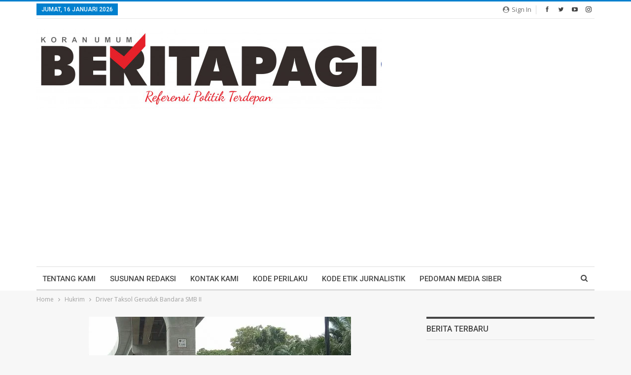

--- FILE ---
content_type: text/html; charset=utf-8
request_url: https://www.google.com/recaptcha/api2/aframe
body_size: 267
content:
<!DOCTYPE HTML><html><head><meta http-equiv="content-type" content="text/html; charset=UTF-8"></head><body><script nonce="ylrOoWF_6PEGE-XZFlt7Bw">/** Anti-fraud and anti-abuse applications only. See google.com/recaptcha */ try{var clients={'sodar':'https://pagead2.googlesyndication.com/pagead/sodar?'};window.addEventListener("message",function(a){try{if(a.source===window.parent){var b=JSON.parse(a.data);var c=clients[b['id']];if(c){var d=document.createElement('img');d.src=c+b['params']+'&rc='+(localStorage.getItem("rc::a")?sessionStorage.getItem("rc::b"):"");window.document.body.appendChild(d);sessionStorage.setItem("rc::e",parseInt(sessionStorage.getItem("rc::e")||0)+1);localStorage.setItem("rc::h",'1768553854216');}}}catch(b){}});window.parent.postMessage("_grecaptcha_ready", "*");}catch(b){}</script></body></html>

--- FILE ---
content_type: application/javascript; charset=utf-8
request_url: https://click.advertnative.com/loading/?handle=15977
body_size: 2650
content:
  var block15977 = document.getElementById("439ff88d1d3e5284a51f00031fef3034");
	    var text15977 = '<div class=\"body_15977\"><div class=\"block_button_15977\"></div><div class=\"total_15977\" id=\"amrbSEemtnnm\" ><div class=\"head_15977\"><a href=\"https://advertnative.com/?logo=1\" target=\"_blank\" rel=\"nofollow noopener\"></a></div><div class=\"block_15977\"></div><div class=\"footer_15977\"><a href=\"https://advertnative.com\" target=\"_blank\" rel=\"nofollow noopener\"></a></div></div></div><style>.cost_goods_15977{display:none;} .total_15977 {     width: 100%;     max-width: 1150px;     position: relative;     margin: auto; }  .head_15977>a {     display: block;     width: 25px;     height: 25px;     top: 1px;     right: 4px;     position: absolute;     z-index: 3; }  .head_15977>a::before {     top: 1px;     right: 0px;     overflow: hidden;     content: \"\";     display: block;     position: absolute;     width: 30px;     height: 25px;     background: #fff url(\"https://advertnative.com/storage/logo/all_an_white_4.png\") no-repeat left/120px;     transition: width 500ms ease-in-out; }  .head_15977>a:hover:before {     width: 125px; }  .block_15977 {     width: 100%;      display: -webkit-flex;     display: -ms-flexbox;     display: flex;     -webkit-justify-content: space-between;     -ms-flex-pack: justify;     justify-content: space-between;     -webkit-flex-wrap: wrap;     -ms-flex-wrap: wrap;     flex-wrap: wrap; }  .teaser_15977 {     width: 32%;     margin: 2px 0.5%;     vertical-align: top;     -webkit-box-shadow: 2px 2px 10px 0px rgb(0, 0, 0, 0.4);    box-shadow: 2px 2px 10px 0px rgb(0, 0, 0, 0.4); }  .teaser_15977 a {     width: 100%;     text-decoration: none;     display: flex;     flex-direction: column; }  .img_15977 {     width: 100%;     height: auto;     cursor: pointer;     transition: 0.3s;     opacity: 1!important;    }  .img_wrap_15977 {     width: 100%; }  .title_15977 {     padding: 0 2px;     overflow: hidden;     color: #000;     font-size: 17px;     font-family: Arial;     line-height: 22px;     font-weight: bold; }  .title_15977:hover {     color: dodgerblue; }  .description_15977 {     display: none;     width: 100%;     overflow: hidden;     color: grey;     font-size: 14px;     font-family: Arial;     line-height: 1.3; }  @media (min-width: 320px) and (max-width: 480px) {     .teaser_15977 {         width: 100%;         display: inline-block;     }      .img_wrap_15977 {         float: none;         margin: 0 auto;         max-width: 430px;     }      .img_15977 {         width: 100%;         margin-top: 0px;      }     .title_15977 {         margin: 0 auto;     } }</style>';
	    block15977.innerHTML = text15977;